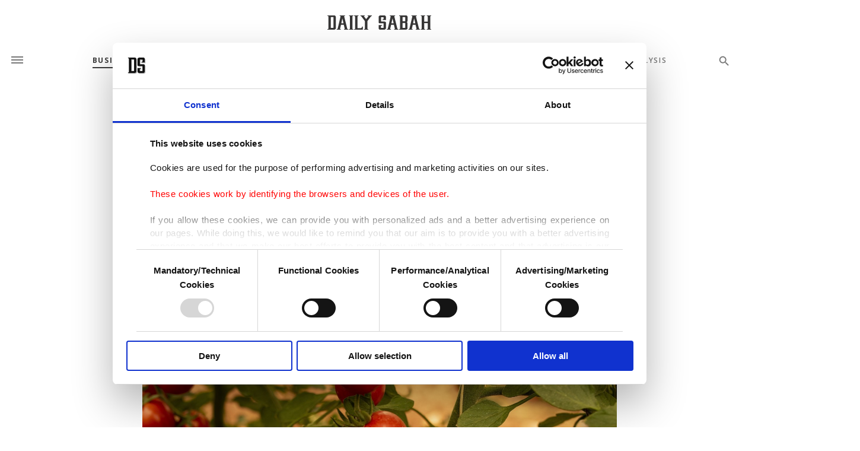

--- FILE ---
content_type: text/html; charset=UTF-8
request_url: https://www.dailysabah.com/article_count/1033460
body_size: -83
content:
Article Id: 1033460- Visit_count: 5</br>counter_mod: 10<br> mod: 5